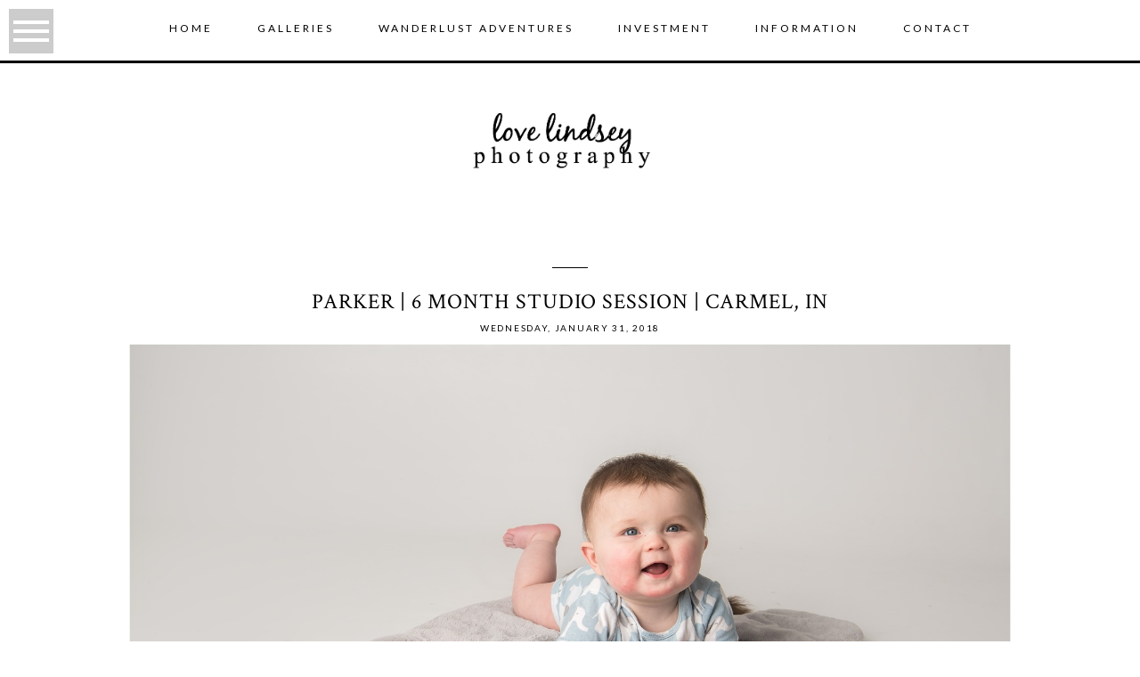

--- FILE ---
content_type: text/html; charset=utf8
request_url: http://www.lovelindseyphotography.com/parker-6-month-studio-session-carmel-in-2/
body_size: 10440
content:
<!DOCTYPE html>
<html class="pp-rendered pp-protecting-images" lang="en-US"><!-- ProPhoto 7.7.21 -->
<head>
	<title>Parker | 6 month studio session | Carmel, IN &raquo; lovelindseyphotography.com</title>
	<meta charset="UTF-8" />
	<meta http-equiv="X-UA-Compatible" content="IE=edge" />
	<meta name="description" content="Newborn, Family, Children Photographer in Carmel, IN" />
	<meta property="og:site_name" content="lovelindseyphotography.com" />
	<meta property="og:type" content="article" />
	<meta property="og:title" content="Parker | 6 month studio session | Carmel, IN" />
	<meta property="og:url" content="http://www.lovelindseyphotography.com/parker-6-month-studio-session-carmel-in-2/" />
	<meta property="og:description" content="Newborn, Family, Children Photographer in Carmel, IN" />
	<meta property="og:image" content="http://www.lovelindseyphotography.com/wp-content/uploads/2018/01/2018-01-30_0002-1.jpg" />
	<meta name="viewport" content="width=device-width,initial-scale=1" /><meta name='robots' content='max-image-preview:large' />
<link rel='dns-prefetch' href='//assets.pinterest.com' />
<link rel='dns-prefetch' href='//cdnjs.cloudflare.com' />
<link rel="alternate" title="oEmbed (JSON)" type="application/json+oembed" href="http://www.lovelindseyphotography.com/wp-json/oembed/1.0/embed?url=http%3A%2F%2Fwww.lovelindseyphotography.com%2Fparker-6-month-studio-session-carmel-in-2%2F" />
<link rel="alternate" title="oEmbed (XML)" type="text/xml+oembed" href="http://www.lovelindseyphotography.com/wp-json/oembed/1.0/embed?url=http%3A%2F%2Fwww.lovelindseyphotography.com%2Fparker-6-month-studio-session-carmel-in-2%2F&#038;format=xml" />
<style id='wp-img-auto-sizes-contain-inline-css' type='text/css'>
img:is([sizes=auto i],[sizes^="auto," i]){contain-intrinsic-size:3000px 1500px}
/*# sourceURL=wp-img-auto-sizes-contain-inline-css */
</style>
<link rel='stylesheet' id='pp-front-css-css' href='http://www.lovelindseyphotography.com/wp-content/themes/prophoto7/css/front.css?ver=7.7.21' type='text/css' media='all' />
<style id='wp-emoji-styles-inline-css' type='text/css'>

	img.wp-smiley, img.emoji {
		display: inline !important;
		border: none !important;
		box-shadow: none !important;
		height: 1em !important;
		width: 1em !important;
		margin: 0 0.07em !important;
		vertical-align: -0.1em !important;
		background: none !important;
		padding: 0 !important;
	}
/*# sourceURL=wp-emoji-styles-inline-css */
</style>
<style id='wp-block-library-inline-css' type='text/css'>
:root{--wp-block-synced-color:#7a00df;--wp-block-synced-color--rgb:122,0,223;--wp-bound-block-color:var(--wp-block-synced-color);--wp-editor-canvas-background:#ddd;--wp-admin-theme-color:#007cba;--wp-admin-theme-color--rgb:0,124,186;--wp-admin-theme-color-darker-10:#006ba1;--wp-admin-theme-color-darker-10--rgb:0,107,160.5;--wp-admin-theme-color-darker-20:#005a87;--wp-admin-theme-color-darker-20--rgb:0,90,135;--wp-admin-border-width-focus:2px}@media (min-resolution:192dpi){:root{--wp-admin-border-width-focus:1.5px}}.wp-element-button{cursor:pointer}:root .has-very-light-gray-background-color{background-color:#eee}:root .has-very-dark-gray-background-color{background-color:#313131}:root .has-very-light-gray-color{color:#eee}:root .has-very-dark-gray-color{color:#313131}:root .has-vivid-green-cyan-to-vivid-cyan-blue-gradient-background{background:linear-gradient(135deg,#00d084,#0693e3)}:root .has-purple-crush-gradient-background{background:linear-gradient(135deg,#34e2e4,#4721fb 50%,#ab1dfe)}:root .has-hazy-dawn-gradient-background{background:linear-gradient(135deg,#faaca8,#dad0ec)}:root .has-subdued-olive-gradient-background{background:linear-gradient(135deg,#fafae1,#67a671)}:root .has-atomic-cream-gradient-background{background:linear-gradient(135deg,#fdd79a,#004a59)}:root .has-nightshade-gradient-background{background:linear-gradient(135deg,#330968,#31cdcf)}:root .has-midnight-gradient-background{background:linear-gradient(135deg,#020381,#2874fc)}:root{--wp--preset--font-size--normal:16px;--wp--preset--font-size--huge:42px}.has-regular-font-size{font-size:1em}.has-larger-font-size{font-size:2.625em}.has-normal-font-size{font-size:var(--wp--preset--font-size--normal)}.has-huge-font-size{font-size:var(--wp--preset--font-size--huge)}.has-text-align-center{text-align:center}.has-text-align-left{text-align:left}.has-text-align-right{text-align:right}.has-fit-text{white-space:nowrap!important}#end-resizable-editor-section{display:none}.aligncenter{clear:both}.items-justified-left{justify-content:flex-start}.items-justified-center{justify-content:center}.items-justified-right{justify-content:flex-end}.items-justified-space-between{justify-content:space-between}.screen-reader-text{border:0;clip-path:inset(50%);height:1px;margin:-1px;overflow:hidden;padding:0;position:absolute;width:1px;word-wrap:normal!important}.screen-reader-text:focus{background-color:#ddd;clip-path:none;color:#444;display:block;font-size:1em;height:auto;left:5px;line-height:normal;padding:15px 23px 14px;text-decoration:none;top:5px;width:auto;z-index:100000}html :where(.has-border-color){border-style:solid}html :where([style*=border-top-color]){border-top-style:solid}html :where([style*=border-right-color]){border-right-style:solid}html :where([style*=border-bottom-color]){border-bottom-style:solid}html :where([style*=border-left-color]){border-left-style:solid}html :where([style*=border-width]){border-style:solid}html :where([style*=border-top-width]){border-top-style:solid}html :where([style*=border-right-width]){border-right-style:solid}html :where([style*=border-bottom-width]){border-bottom-style:solid}html :where([style*=border-left-width]){border-left-style:solid}html :where(img[class*=wp-image-]){height:auto;max-width:100%}:where(figure){margin:0 0 1em}html :where(.is-position-sticky){--wp-admin--admin-bar--position-offset:var(--wp-admin--admin-bar--height,0px)}@media screen and (max-width:600px){html :where(.is-position-sticky){--wp-admin--admin-bar--position-offset:0px}}
/*wp_block_styles_on_demand_placeholder:697c1158e46b4*/
/*# sourceURL=wp-block-library-inline-css */
</style>
<style id='classic-theme-styles-inline-css' type='text/css'>
/*! This file is auto-generated */
.wp-block-button__link{color:#fff;background-color:#32373c;border-radius:9999px;box-shadow:none;text-decoration:none;padding:calc(.667em + 2px) calc(1.333em + 2px);font-size:1.125em}.wp-block-file__button{background:#32373c;color:#fff;text-decoration:none}
/*# sourceURL=/wp-includes/css/classic-themes.min.css */
</style>
<script type="text/javascript" src="http://www.lovelindseyphotography.com/wp-includes/js/jquery/jquery.min.js?ver=3.7.1" id="jquery-core-js"></script>
<script type="text/javascript" src="http://www.lovelindseyphotography.com/wp-includes/js/jquery/jquery-migrate.min.js?ver=3.4.1" id="jquery-migrate-js"></script>
<script type="text/javascript" src="https://cdnjs.cloudflare.com/ajax/libs/picturefill/3.0.1/picturefill.min.js?ver=3.0.1" id="picturefill-js"></script>
<link rel="https://api.w.org/" href="http://www.lovelindseyphotography.com/wp-json/" /><link rel="alternate" title="JSON" type="application/json" href="http://www.lovelindseyphotography.com/wp-json/wp/v2/posts/9455" /><link rel="EditURI" type="application/rsd+xml" title="RSD" href="http://www.lovelindseyphotography.com/xmlrpc.php?rsd" />
<meta name="generator" content="WordPress 6.9" />
<link rel="canonical" href="http://www.lovelindseyphotography.com/parker-6-month-studio-session-carmel-in-2/" />
<link rel='shortlink' href='http://www.lovelindseyphotography.com/?p=9455' />

	<link href="https://use.fontawesome.com/releases/v5.0.2/css/all.css" rel="stylesheet">
<script type="text/javascript">
window.PROPHOTO || (window.PROPHOTO = {});
window.PROPHOTO.imgProtection = {"level":"clicks"};
</script><script type="text/javascript">
window.PROPHOTO || (window.PROPHOTO = {});
window.PROPHOTO.designId = "798fb9f8-8442-4069-8bb2-1427737b8591";
window.PROPHOTO.layoutId = "fa1337cf-820c-4bd9-aef5-64d107cd4e2f";
</script><link rel="icon" href="http://www.lovelindseyphotography.com/wp-content/uploads/2025/09/cropped-2025-09-12_0012-32x32.jpg" sizes="32x32" />
<link rel="icon" href="http://www.lovelindseyphotography.com/wp-content/uploads/2025/09/cropped-2025-09-12_0012-192x192.jpg" sizes="192x192" />
<link rel="apple-touch-icon" href="http://www.lovelindseyphotography.com/wp-content/uploads/2025/09/cropped-2025-09-12_0012-180x180.jpg" />
<meta name="msapplication-TileImage" content="http://www.lovelindseyphotography.com/wp-content/uploads/2025/09/cropped-2025-09-12_0012-270x270.jpg" />
<link rel="stylesheet" href="http://www.lovelindseyphotography.com/wp-content/uploads/pp/static/design-798fb9f8-8442-4069-8bb2-1427737b8591-1768244668.css" /><link rel="stylesheet" href="http://www.lovelindseyphotography.com/wp-content/uploads/pp/static/layout-fa1337cf-820c-4bd9-aef5-64d107cd4e2f-1768244668.css" /><link href="https://fonts.googleapis.com/css?family=Crimson+Text|Abel|Open+Sans|Crimson+Text|Lato|Crimson+Text|Lato|Abel|Abel" rel="stylesheet">
	<link rel="alternate" href="http://www.lovelindseyphotography.com/feed/" type="application/rss+xml" title="lovelindseyphotography.com Posts RSS feed"/>
	<link rel="pingback" href="http://www.lovelindseyphotography.com/xmlrpc.php"/>
    
    </head>

<body id="body" class="wp-singular post-template-default single single-post postid-9455 single-format-standard wp-embed-responsive wp-theme-prophoto7 thread-comments article-parker-6-month-studio-session-carmel-in-2 has-lazy-images css-1ba7ta6">
    
    
        <div id="fb-root"></div>
        <script>
        (function(d, s, id) {
            var js, fjs = d.getElementsByTagName(s)[0];
            if (d.getElementById(id)) return;
            js = d.createElement(s); js.id = id;
            js.src = "//connect.facebook.net/en_US/sdk.js#xfbml=1&version=v2.4";
            fjs.parentNode.insertBefore(js, fjs);
        }(document, 'script', 'facebook-jssdk'));
    </script>
    
    <script type="text/javascript">
        (function(d, platform) {
            var isIOS = [
                'iPad Simulator',
                'iPhone Simulator',
                'iPod Simulator',
                'iPad',
                'iPhone',
                'iPod'
            ].includes(platform)
            // iPad on iOS 13 detection
            || (platform === "MacIntel" && "ontouchend" in d);

            if (isIOS) {
                d.body.classList.add('is-iOS');
            }
            d.body.classList.remove('no-js').add('js');
        }(document, window.navigator.platform));
    </script>

        <script>window.twttr = (function(d, s, id) {
        var js, fjs = d.getElementsByTagName(s)[0],
            t = window.twttr || {};
        if (d.getElementById(id)) return t;
        js = d.createElement(s);
        js.id = id;
        js.src = "https://platform.twitter.com/widgets.js";
        fjs.parentNode.insertBefore(js, fjs);
        t._e = [];
        t.ready = function(f) {
            t._e.push(f);
        };
        return t;
        }(document, "script", "twitter-wjs"));
    </script>
    
        <div class="pp-slideover pp-slideover--left"><div class="css-1wowhuv own-css pp-block _757e1087-b214-4221-9d94-44448e693e5e" data-index="0"><div class="row no-gutters css-1w7ik8a pp-row _77a12afa-b3a4-463e-8d64-8f3d0a897412 _757e1087-b214-4221-9d94-44448e693e5e__row"><div class="pp-column _4a896b26-7597-4dc7-b9a1-8984244299f0 _757e1087-b214-4221-9d94-44448e693e5e__column _77a12afa-b3a4-463e-8d64-8f3d0a897412__column col-xs-12 col-sm-12 col-md-12 col-lg-12"><div class="css-1idj3bk pp-column__inner _4a896b26-7597-4dc7-b9a1-8984244299f0__inner _757e1087-b214-4221-9d94-44448e693e5e__column__inner _77a12afa-b3a4-463e-8d64-8f3d0a897412__column__inner"><div data-id="e7d2e9b6-5950-42d9-9733-916efa9303bf" data-vertical-offset="" class="pp-module _e7d2e9b6-5950-42d9-9733-916efa9303bf _757e1087-b214-4221-9d94-44448e693e5e__module _77a12afa-b3a4-463e-8d64-8f3d0a897412__module _4a896b26-7597-4dc7-b9a1-8984244299f0__module css-pjn8ho pp-module--menu"><nav class="pp-menu pp-menu--vertical _e7d2e9b6-5950-42d9-9733-916efa9303bf css-6yz5gl"><ul class="pp-menu-items"><li class="_22501080-33c4-4db9-8820-587097871b83 pp-menu-item--home pp-menu-item"><a href="http://www.lovelindseyphotography.com/" target="_self">Home</a></li><li class="_ea523682-5e13-413a-a848-5ee9fd451168 pp-menu-item--categories pp-menu-item is-closed has-children"><span>galleries</span><i class="fas fa-chevron-right pp-menu-item-control pp-menu-item-close" data-fa-transform=""></i><i class="fas fa-chevron-down pp-menu-item-control pp-menu-item-open"></i><ul style="display: none;"><li class="pp-menu-item"><a href="http://www.lovelindseyphotography.com/category/cake-smash/" class="">Cake Smash</a></li><li class="pp-menu-item"><a href="http://www.lovelindseyphotography.com/category/families/" class="">families</a></li><li class="pp-menu-item"><a href="http://www.lovelindseyphotography.com/category/maternity/" class="">maternity</a></li><li class="pp-menu-item"><a href="http://www.lovelindseyphotography.com/category/newborns/" class="">newborns</a></li><li class="pp-menu-item"><a href="http://www.lovelindseyphotography.com/category/photography/" class="">photography</a></li><li class="pp-menu-item"><a href="http://www.lovelindseyphotography.com/category/portraits/" class="">portraits</a></li></ul></li><li class="_0c70768a-adb5-420c-94bd-b1428b0ee9a5 pp-menu-item--category pp-menu-item"><a href="http://www.lovelindseyphotography.com/category/wanderlust-adventures/" target="_self">wanderlust adventures</a></li><li class="_9f56bc23-f070-495a-9160-94d0e9566269 pp-menu-item--page pp-menu-item"><a href="http://www.lovelindseyphotography.com/details/" target="_self">Investment</a></li><li class="_8b4a1b58-dbbe-4ef7-b3ad-ae503a278944 pp-menu-item--pages pp-menu-item is-closed has-children"><a href="" target="_self">Information</a><i class="fas fa-chevron-right pp-menu-item-control pp-menu-item-close" data-fa-transform=""></i><i class="fas fa-chevron-down pp-menu-item-control pp-menu-item-open"></i><ul style="display: none;"><li class="pp-menu-item"><a href="http://www.lovelindseyphotography.com/information/" class="">Helpful Information</a></li><li class="pp-menu-item"><a href="http://www.lovelindseyphotography.com/policies/" class="">Policies</a></li></ul></li><li class="_01ec6402-3dde-4df9-a052-5ddb41bba4a9 pp-menu-item--page pp-menu-item"><a href="http://www.lovelindseyphotography.com/contact/" target="_self">Contact</a></li></ul></nav></div></div><style class="entity-custom-css"></style></div><style class="entity-custom-css"></style></div><style class="entity-custom-css">@media screen and (max-width: 767px) {  }</style></div></div><span class="pp-hamburger css-1ezhgr2 pp-hamburger--left"><span data-tile-id="fallback_hamburger" class="css-hmu8yp pp-tile own-css _fallback_hamburger"><span class="_067a4762-65b1-4d88-88e6-44ac1de92992 pp-tile__layer pp-tile__layer--shape css-1aobfuy"><span class="pp-tile__layer__inner"></span></span><span class="_64b264e4-717c-4c07-bce9-a30f98db81e6 pp-tile__layer pp-tile__layer--shape css-4fblrb"><span class="pp-tile__layer__inner"></span></span><span class="_ccc51d82-f0ca-4d62-baf0-59aa2b9cdfb4 pp-tile__layer pp-tile__layer--shape css-qvzh3b"><span class="pp-tile__layer__inner"></span></span><span class="_1f42b78a-f501-4726-b9ee-fa9127735484 pp-tile__layer pp-tile__layer--shape css-ysf5sl"><span class="pp-tile__layer__inner"></span></span></span></span><div class="pp-layout _fa1337cf-820c-4bd9-aef5-64d107cd4e2f Layout--isLocked--3KdRr"><div class="pp-block-wrap"><div class="css-f5lml2 own-css pp-block _0b18890a-0f52-419f-ac44-f27d54963a38 pp-sticky" data-index="0"><div class="row no-gutters css-1w7ik8a pp-row _a5347549-3422-4f4b-8d1b-65779c2c0b44 _0b18890a-0f52-419f-ac44-f27d54963a38__row"><div class="pp-column _939ba1a4-4341-41d0-8171-1c7d6939eb58 _0b18890a-0f52-419f-ac44-f27d54963a38__column _a5347549-3422-4f4b-8d1b-65779c2c0b44__column col-xs-12 col-sm-12 col-md-12 col-lg-12"><div class="css-1idj3bk pp-column__inner _939ba1a4-4341-41d0-8171-1c7d6939eb58__inner _0b18890a-0f52-419f-ac44-f27d54963a38__column__inner _a5347549-3422-4f4b-8d1b-65779c2c0b44__column__inner"><div data-id="ec459e71-196e-4fbb-880f-13d15e9bd0b3" data-vertical-offset="" class="pp-module _ec459e71-196e-4fbb-880f-13d15e9bd0b3 _0b18890a-0f52-419f-ac44-f27d54963a38__module _a5347549-3422-4f4b-8d1b-65779c2c0b44__module _939ba1a4-4341-41d0-8171-1c7d6939eb58__module css-1h7cqn9 pp-module--menu"><nav class="pp-menu pp-menu--horizontal _ec459e71-196e-4fbb-880f-13d15e9bd0b3 css-qgh54o"><ul class="pp-menu-items"><li class="_22501080-33c4-4db9-8820-587097871b83 pp-menu-item--home pp-menu-item"><a href="http://www.lovelindseyphotography.com/" target="_self">Home</a></li><li class="_ea523682-5e13-413a-a848-5ee9fd451168 pp-menu-item--categories pp-menu-item has-children"><span>galleries</span><ul style="display: block;"><li class="pp-menu-item"><a href="http://www.lovelindseyphotography.com/category/cake-smash/" class="">Cake Smash</a></li><li class="pp-menu-item"><a href="http://www.lovelindseyphotography.com/category/families/" class="">families</a></li><li class="pp-menu-item"><a href="http://www.lovelindseyphotography.com/category/maternity/" class="">maternity</a></li><li class="pp-menu-item"><a href="http://www.lovelindseyphotography.com/category/newborns/" class="">newborns</a></li><li class="pp-menu-item"><a href="http://www.lovelindseyphotography.com/category/photography/" class="">photography</a></li><li class="pp-menu-item"><a href="http://www.lovelindseyphotography.com/category/portraits/" class="">portraits</a></li></ul></li><li class="_0c70768a-adb5-420c-94bd-b1428b0ee9a5 pp-menu-item--category pp-menu-item"><a href="http://www.lovelindseyphotography.com/category/wanderlust-adventures/" target="_self">wanderlust adventures</a></li><li class="_9f56bc23-f070-495a-9160-94d0e9566269 pp-menu-item--page pp-menu-item"><a href="http://www.lovelindseyphotography.com/details/" target="_self">Investment</a></li><li class="_8b4a1b58-dbbe-4ef7-b3ad-ae503a278944 pp-menu-item--pages pp-menu-item has-children"><a href="" target="_self">Information</a><ul style="display: block;"><li class="pp-menu-item"><a href="http://www.lovelindseyphotography.com/information/" class="">Helpful Information</a></li><li class="pp-menu-item"><a href="http://www.lovelindseyphotography.com/policies/" class="">Policies</a></li></ul></li><li class="_01ec6402-3dde-4df9-a052-5ddb41bba4a9 pp-menu-item--page pp-menu-item"><a href="http://www.lovelindseyphotography.com/contact/" target="_self">Contact</a></li></ul></nav></div></div><style class="entity-custom-css"></style></div><style class="entity-custom-css"></style></div><style class="entity-custom-css"></style></div><div class="css-16olelk own-css pp-block _0541efc2-e1b8-451c-a849-ecdb7a5e0f8c" data-index="0"><div class="row no-gutters css-1urj7pk pp-row _ffae5af8-435d-415a-8401-8f73cd979f45 _0541efc2-e1b8-451c-a849-ecdb7a5e0f8c__row"><div class="pp-column _67c0f2f2-7683-49e8-a137-aa26c92cd3a6 _0541efc2-e1b8-451c-a849-ecdb7a5e0f8c__column _ffae5af8-435d-415a-8401-8f73cd979f45__column col-xs-12 col-sm-12 col-md-12 col-lg-12"><div class="css-pkuogo pp-column__inner _67c0f2f2-7683-49e8-a137-aa26c92cd3a6__inner _0541efc2-e1b8-451c-a849-ecdb7a5e0f8c__column__inner _ffae5af8-435d-415a-8401-8f73cd979f45__column__inner"><div data-id="0152cc15-5c2e-4083-834d-f591649af61a" data-vertical-offset="" class="pp-module _0152cc15-5c2e-4083-834d-f591649af61a _0541efc2-e1b8-451c-a849-ecdb7a5e0f8c__module _ffae5af8-435d-415a-8401-8f73cd979f45__module _67c0f2f2-7683-49e8-a137-aa26c92cd3a6__module css-c89ksi pp-module--graphic"><section class="css-17bquuh pp-graphics"><div class="pp-graphic" style="max-width:0px;width:NaN%"><div></div></div></section></div></div><style class="entity-custom-css"></style></div><style class="entity-custom-css"></style></div><style class="entity-custom-css"></style></div><div class="css-vzr0od own-css pp-block _81665ec9-5587-45f6-b0e4-b889a3d62239" data-index="0"><div class="row no-gutters css-17ltmre pp-row _c7a59286-d162-45be-8d9d-2a738017674b _81665ec9-5587-45f6-b0e4-b889a3d62239__row"><div class="pp-column _96728ce3-e59d-4689-b3ca-b5ab9a95d085 _81665ec9-5587-45f6-b0e4-b889a3d62239__column _c7a59286-d162-45be-8d9d-2a738017674b__column col-xs-12 col-sm-12 col-md-12 col-lg-12"><div class="css-rxbyu0 pp-column__inner _96728ce3-e59d-4689-b3ca-b5ab9a95d085__inner _81665ec9-5587-45f6-b0e4-b889a3d62239__column__inner _c7a59286-d162-45be-8d9d-2a738017674b__column__inner"><div data-id="3c1f7fae-2581-4079-993e-d1286e332fbb" data-vertical-offset="" class="pp-module _3c1f7fae-2581-4079-993e-d1286e332fbb _81665ec9-5587-45f6-b0e4-b889a3d62239__module _c7a59286-d162-45be-8d9d-2a738017674b__module _96728ce3-e59d-4689-b3ca-b5ab9a95d085__module css-c89ksi pp-module--graphic"><section class="css-17bquuh pp-graphics"><div class="pp-graphic" style="max-width:40px;width:100%"><div><span data-tile-id="e7f91481-e6f8-47e2-afe2-939865418db7" class="css-8a53pv pp-tile own-css _e7f91481-e6f8-47e2-afe2-939865418db7"><span class="_36c2e10f-e99a-4856-ba66-aac4e2be711b pp-tile__layer pp-tile__layer--shape css-12gut3l"><span class="pp-tile__layer__inner"></span></span></span></div></div></section></div><div data-vertical-offset="" class="pp-module _8065bd93-97d8-45c3-a8e0-278b662d8b1a _81665ec9-5587-45f6-b0e4-b889a3d62239__module _c7a59286-d162-45be-8d9d-2a738017674b__module _96728ce3-e59d-4689-b3ca-b5ab9a95d085__module css-15b4ekb pp-module--wordpress-content"><div class="wrap css-1ghu2hz"><article id="article-9455" class="no-tags post-9455 post type-post status-publish format-standard has-post-thumbnail hentry category-families category-photography category-portraits"><div class="article-wrap"><div class="article-wrap-inner"><div class="article-header "><div class="article-title-wrap"><h1 class="article-title entry-title fonts-bbdb9707-5509-4492-9341-8d57df65948c">Parker | 6 month studio session | Carmel, IN</h1></div><div class="article-meta article-meta-top undefined"><span class="article-date article-meta-item"><time class="updated undefined" datetime="2018-01-31">Wednesday, January 31, 2018</time></span></div></div><div class="article-content article-content--full"><p><img fetchpriority="high" decoding="async" class="aligncenter size-full wp-image-9463" src="http://www.lovelindseyphotography.com/wp-content/uploads/2018/01/31-9455-post/2018-01-30_0005(pp_w768_h512).jpg" alt="" width="3500" height="2335" srcset="http://www.lovelindseyphotography.com/wp-content/uploads/2018/01/31-9455-post/2018-01-30_0005%28pp_w480_h320%29.jpg 480w,http://www.lovelindseyphotography.com/wp-content/uploads/2018/01/31-9455-post/2018-01-30_0005%28pp_w768_h512%29.jpg 768w,http://www.lovelindseyphotography.com/wp-content/uploads/2018/01/31-9455-post/2018-01-30_0005%28pp_w992_h661%29.jpg 992w,http://www.lovelindseyphotography.com/wp-content/uploads/2018/01/31-9455-post/2018-01-30_0005%28pp_w1200_h800%29.jpg 1200w,http://www.lovelindseyphotography.com/wp-content/uploads/2018/01/31-9455-post/2018-01-30_0005%28pp_w1600_h1067%29.jpg 1600w,http://www.lovelindseyphotography.com/wp-content/uploads/2018/01/31-9455-post/2018-01-30_0005.jpg 3500w" sizes="(max-width: 3500px) 100vw, 3500px"><img decoding="async" class="aligncenter size-full wp-image-9460" src="http://www.lovelindseyphotography.com/wp-content/uploads/2018/01/31-9455-post/2018-01-30_0002(pp_w768_h354).jpg" alt="" width="3500" height="1617" srcset="http://www.lovelindseyphotography.com/wp-content/uploads/2018/01/31-9455-post/2018-01-30_0002%28pp_w480_h221%29.jpg 480w,http://www.lovelindseyphotography.com/wp-content/uploads/2018/01/31-9455-post/2018-01-30_0002%28pp_w768_h354%29.jpg 768w,http://www.lovelindseyphotography.com/wp-content/uploads/2018/01/31-9455-post/2018-01-30_0002%28pp_w992_h458%29.jpg 992w,http://www.lovelindseyphotography.com/wp-content/uploads/2018/01/31-9455-post/2018-01-30_0002%28pp_w1200_h554%29.jpg 1200w,http://www.lovelindseyphotography.com/wp-content/uploads/2018/01/31-9455-post/2018-01-30_0002%28pp_w1600_h739%29.jpg 1600w,http://www.lovelindseyphotography.com/wp-content/uploads/2018/01/31-9455-post/2018-01-30_0002.jpg 3500w" sizes="(max-width: 3500px) 100vw, 3500px"><img decoding="async" class="aligncenter size-full wp-image-9461" src="http://www.lovelindseyphotography.com/wp-content/uploads/2018/01/31-9455-post/2018-01-30_0003(pp_w768_h767).jpg" alt="" width="3500" height="3499" srcset="http://www.lovelindseyphotography.com/wp-content/uploads/2018/01/31-9455-post/2018-01-30_0003%28pp_w480_h479%29.jpg 480w,http://www.lovelindseyphotography.com/wp-content/uploads/2018/01/31-9455-post/2018-01-30_0003%28pp_w768_h767%29.jpg 768w,http://www.lovelindseyphotography.com/wp-content/uploads/2018/01/31-9455-post/2018-01-30_0003%28pp_w992_h991%29.jpg 992w,http://www.lovelindseyphotography.com/wp-content/uploads/2018/01/31-9455-post/2018-01-30_0003%28pp_w1200_h1199%29.jpg 1200w,http://www.lovelindseyphotography.com/wp-content/uploads/2018/01/31-9455-post/2018-01-30_0003%28pp_w1600_h1599%29.jpg 1600w,http://www.lovelindseyphotography.com/wp-content/uploads/2018/01/31-9455-post/2018-01-30_0003.jpg 3500w" sizes="(max-width: 3500px) 100vw, 3500px"><img loading="lazy" decoding="async" class="aligncenter size-full wp-image-9462" src="http://www.lovelindseyphotography.com/wp-content/uploads/2018/01/31-9455-post/2018-01-30_0004(pp_w768_h492).jpg" alt="" width="3500" height="2243" srcset="http://www.lovelindseyphotography.com/wp-content/uploads/2018/01/31-9455-post/2018-01-30_0004%28pp_w480_h307%29.jpg 480w,http://www.lovelindseyphotography.com/wp-content/uploads/2018/01/31-9455-post/2018-01-30_0004%28pp_w768_h492%29.jpg 768w,http://www.lovelindseyphotography.com/wp-content/uploads/2018/01/31-9455-post/2018-01-30_0004%28pp_w992_h635%29.jpg 992w,http://www.lovelindseyphotography.com/wp-content/uploads/2018/01/31-9455-post/2018-01-30_0004%28pp_w1200_h769%29.jpg 1200w,http://www.lovelindseyphotography.com/wp-content/uploads/2018/01/31-9455-post/2018-01-30_0004%28pp_w1600_h1025%29.jpg 1600w,http://www.lovelindseyphotography.com/wp-content/uploads/2018/01/31-9455-post/2018-01-30_0004.jpg 3500w" sizes="auto, (max-width: 3500px) 100vw, 3500px"><img loading="lazy" decoding="async" class="aligncenter size-full wp-image-9464" src="http://www.lovelindseyphotography.com/wp-content/uploads/2018/01/31-9455-post/2018-01-30_0006(pp_w768_h419).jpg" alt="" width="3500" height="1910" srcset="http://www.lovelindseyphotography.com/wp-content/uploads/2018/01/31-9455-post/2018-01-30_0006%28pp_w480_h261%29.jpg 480w,http://www.lovelindseyphotography.com/wp-content/uploads/2018/01/31-9455-post/2018-01-30_0006%28pp_w768_h419%29.jpg 768w,http://www.lovelindseyphotography.com/wp-content/uploads/2018/01/31-9455-post/2018-01-30_0006%28pp_w992_h541%29.jpg 992w,http://www.lovelindseyphotography.com/wp-content/uploads/2018/01/31-9455-post/2018-01-30_0006%28pp_w1200_h654%29.jpg 1200w,http://www.lovelindseyphotography.com/wp-content/uploads/2018/01/31-9455-post/2018-01-30_0006%28pp_w1600_h873%29.jpg 1600w,http://www.lovelindseyphotography.com/wp-content/uploads/2018/01/31-9455-post/2018-01-30_0006.jpg 3500w" sizes="auto, (max-width: 3500px) 100vw, 3500px"><img loading="lazy" decoding="async" src="[data-uri]" alt="" width="3500" height="2335" data-srcset="http://www.lovelindseyphotography.com/wp-content/uploads/2018/01/31-9455-post/2018-01-31_0001%28pp_w480_h320%29.jpg 480w,http://www.lovelindseyphotography.com/wp-content/uploads/2018/01/31-9455-post/2018-01-31_0001%28pp_w768_h512%29.jpg 768w,http://www.lovelindseyphotography.com/wp-content/uploads/2018/01/31-9455-post/2018-01-31_0001%28pp_w992_h661%29.jpg 992w,http://www.lovelindseyphotography.com/wp-content/uploads/2018/01/31-9455-post/2018-01-31_0001%28pp_w1200_h800%29.jpg 1200w,http://www.lovelindseyphotography.com/?pp_route=%2Fimage-resize&amp;path=%3DcGcq5SMwADMfFzMtEDMtgTMwIzL0N3bw1SN1QTOtEzMvEDMvgTMwIjf&amp;width=1600 1600w,http://www.lovelindseyphotography.com/wp-content/uploads/2018/01/31-9455-post/2018-01-31_0001.jpg 3500w" sizes="auto, (max-width: 3500px) 100vw, 3500px" data-src="http://www.lovelindseyphotography.com/wp-content/uploads/2018/01/31-9455-post/2018-01-31_0001(pp_w768_h512).jpg" class="aligncenter size-full wp-image-9466 lazyload"><img loading="lazy" decoding="async" src="[data-uri]" alt="" width="3500" height="5248" data-srcset="http://www.lovelindseyphotography.com/?pp_route=%2Fimage-resize&amp;path=%3DcGcq5iMwADMfFzMtEDMtgTMwIzL0N3bw1SN1QTOtEzMvEDMvgTMwIjf&amp;width=480 480w,http://www.lovelindseyphotography.com/wp-content/uploads/2018/01/31-9455-post/2018-01-31_0002%28pp_w768_h1151%29.jpg 768w,http://www.lovelindseyphotography.com/wp-content/uploads/2018/01/31-9455-post/2018-01-31_0002%28pp_w992_h1487%29.jpg 992w,http://www.lovelindseyphotography.com/wp-content/uploads/2018/01/31-9455-post/2018-01-31_0002%28pp_w1200_h1799%29.jpg 1200w,http://www.lovelindseyphotography.com/?pp_route=%2Fimage-resize&amp;path=%3DcGcq5iMwADMfFzMtEDMtgTMwIzL0N3bw1SN1QTOtEzMvEDMvgTMwIjf&amp;width=1600 1600w,http://www.lovelindseyphotography.com/wp-content/uploads/2018/01/31-9455-post/2018-01-31_0002.jpg 3500w" sizes="auto, (max-width: 3500px) 100vw, 3500px" data-src="http://www.lovelindseyphotography.com/wp-content/uploads/2018/01/31-9455-post/2018-01-31_0002(pp_w768_h1151).jpg" class="aligncenter size-full wp-image-9467 lazyload"><img loading="lazy" decoding="async" src="[data-uri]" alt="" width="3500" height="1750" data-srcset="http://www.lovelindseyphotography.com/?pp_route=%2Fimage-resize&amp;path=%3DcGcq5CNwADMfFzMtEDMtgTMwIzL0N3bw1SN1QTOtEzMvEDMvgTMwIjf&amp;width=480 480w,http://www.lovelindseyphotography.com/wp-content/uploads/2018/01/31-9455-post/2018-01-31_0004%28pp_w768_h384%29.jpg 768w,http://www.lovelindseyphotography.com/wp-content/uploads/2018/01/31-9455-post/2018-01-31_0004%28pp_w992_h496%29.jpg 992w,http://www.lovelindseyphotography.com/wp-content/uploads/2018/01/31-9455-post/2018-01-31_0004%28pp_w1200_h600%29.jpg 1200w,http://www.lovelindseyphotography.com/?pp_route=%2Fimage-resize&amp;path=%3DcGcq5CNwADMfFzMtEDMtgTMwIzL0N3bw1SN1QTOtEzMvEDMvgTMwIjf&amp;width=1600 1600w,http://www.lovelindseyphotography.com/wp-content/uploads/2018/01/31-9455-post/2018-01-31_0004.jpg 3500w" sizes="auto, (max-width: 3500px) 100vw, 3500px" data-src="http://www.lovelindseyphotography.com/wp-content/uploads/2018/01/31-9455-post/2018-01-31_0004(pp_w768_h384).jpg" class="aligncenter size-full wp-image-9469 lazyload"><img loading="lazy" decoding="async" src="[data-uri]" alt="" width="3500" height="5248" data-srcset="http://www.lovelindseyphotography.com/?pp_route=%2Fimage-resize&amp;path=%3DcGcq5SNwADMfFzMtEDMtgTMwIzL0N3bw1SN1QTOtEzMvEDMvgTMwIjf&amp;width=480 480w,http://www.lovelindseyphotography.com/wp-content/uploads/2018/01/31-9455-post/2018-01-31_0005%28pp_w768_h1151%29.jpg 768w,http://www.lovelindseyphotography.com/wp-content/uploads/2018/01/31-9455-post/2018-01-31_0005%28pp_w992_h1487%29.jpg 992w,http://www.lovelindseyphotography.com/wp-content/uploads/2018/01/31-9455-post/2018-01-31_0005%28pp_w1200_h1799%29.jpg 1200w,http://www.lovelindseyphotography.com/?pp_route=%2Fimage-resize&amp;path=%3DcGcq5SNwADMfFzMtEDMtgTMwIzL0N3bw1SN1QTOtEzMvEDMvgTMwIjf&amp;width=1600 1600w,http://www.lovelindseyphotography.com/wp-content/uploads/2018/01/31-9455-post/2018-01-31_0005.jpg 3500w" sizes="auto, (max-width: 3500px) 100vw, 3500px" data-src="http://www.lovelindseyphotography.com/wp-content/uploads/2018/01/31-9455-post/2018-01-31_0005(pp_w768_h1151).jpg" class="aligncenter size-full wp-image-9470 lazyload"><img loading="lazy" decoding="async" src="[data-uri]" alt="" width="3500" height="2335" data-srcset="http://www.lovelindseyphotography.com/?pp_route=%2Fimage-resize&amp;path=%3DcGcq5yMwADMfFzMtEDMtgTMwIzL0N3bw1SN1QTOtEzMvEDMvgTMwIjf&amp;width=480 480w,http://www.lovelindseyphotography.com/wp-content/uploads/2018/01/31-9455-post/2018-01-31_0003%28pp_w768_h512%29.jpg 768w,http://www.lovelindseyphotography.com/wp-content/uploads/2018/01/31-9455-post/2018-01-31_0003%28pp_w992_h661%29.jpg 992w,http://www.lovelindseyphotography.com/wp-content/uploads/2018/01/31-9455-post/2018-01-31_0003%28pp_w1200_h800%29.jpg 1200w,http://www.lovelindseyphotography.com/?pp_route=%2Fimage-resize&amp;path=%3DcGcq5yMwADMfFzMtEDMtgTMwIzL0N3bw1SN1QTOtEzMvEDMvgTMwIjf&amp;width=1600 1600w,http://www.lovelindseyphotography.com/wp-content/uploads/2018/01/31-9455-post/2018-01-31_0003.jpg 3500w" sizes="auto, (max-width: 3500px) 100vw, 3500px" data-src="http://www.lovelindseyphotography.com/wp-content/uploads/2018/01/31-9455-post/2018-01-31_0003(pp_w768_h512).jpg" class="aligncenter size-full wp-image-9468 lazyload"></p>
</div><div class="article-meta article-meta-bottom undefined"><span class="article-meta-item article-category-list">Posted in <a href="http://www.lovelindseyphotography.com/category/families/" rel="category tag">families</a>, <a href="http://www.lovelindseyphotography.com/category/photography/" rel="category tag">photography</a>, <a href="http://www.lovelindseyphotography.com/category/portraits/" rel="category tag">portraits</a></span></div></div><div class="article-footer"></div></div></article><div class="pp-post-navigation"><div class="adjacent-post-links fonts-10637dfa-7f46-4fe9-89af-bc8b17e6a52b"><div class="prev-post-link-wrap"><span class="meta-nav">«</span> <a href="http://www.lovelindseyphotography.com/lyla-carmel-in-studio-newborn-session/" rel="prev">Lyla | Carmel, IN Studio Newborn Session</a></div><div class="next-post-link-wrap"><a href="http://www.lovelindseyphotography.com/huff-family-studio-session-carmel-in/" rel="next">Huff | Family Studio Session | Carmel, IN</a> <span class="meta-nav">»</span></div></div></div></div></div></div><style class="entity-custom-css"></style></div><style class="entity-custom-css"></style></div><style class="entity-custom-css"></style></div><div class="css-8xnc9y own-css pp-block _8f9b1c01-00bb-4553-8331-fb1315a15fdd" data-index="0"><div class="row no-gutters css-xz8s5h pp-row _c37fab2c-87bf-4ae9-a5d7-ea9d7d04cd6c _8f9b1c01-00bb-4553-8331-fb1315a15fdd__row"><div class="pp-column _91dffa0f-afd5-4f68-aa09-8a4ebdcb4ef8 _8f9b1c01-00bb-4553-8331-fb1315a15fdd__column _c37fab2c-87bf-4ae9-a5d7-ea9d7d04cd6c__column col-xs-12 col-sm-12 col-md-4 col-lg-4"><div class="css-2x1b78 pp-column__inner _91dffa0f-afd5-4f68-aa09-8a4ebdcb4ef8__inner _8f9b1c01-00bb-4553-8331-fb1315a15fdd__column__inner _c37fab2c-87bf-4ae9-a5d7-ea9d7d04cd6c__column__inner"><div data-id="5306df6c-c7a6-4a50-91c1-128a43bd59ec" data-vertical-offset="" class="pp-module _5306df6c-c7a6-4a50-91c1-128a43bd59ec _8f9b1c01-00bb-4553-8331-fb1315a15fdd__module _c37fab2c-87bf-4ae9-a5d7-ea9d7d04cd6c__module _91dffa0f-afd5-4f68-aa09-8a4ebdcb4ef8__module css-1sn6g4k pp-module--text pp-module--is-dynamic"><div class="pp-text-module-body"><div><p>EXPLORE WITH ME</p></div></div></div><div data-id="323aeae8-58ab-4c70-8d7b-cb5f184ebb70" data-vertical-offset="" class="pp-module _323aeae8-58ab-4c70-8d7b-cb5f184ebb70 _8f9b1c01-00bb-4553-8331-fb1315a15fdd__module _c37fab2c-87bf-4ae9-a5d7-ea9d7d04cd6c__module _91dffa0f-afd5-4f68-aa09-8a4ebdcb4ef8__module css-1fg29f8 pp-module--graphic"><section class="css-17bquuh pp-graphics"><div class="pp-graphic" style="max-width:40px;width:100%"><div><span data-tile-id="e7f91481-e6f8-47e2-afe2-939865418db7" class="css-8a53pv pp-tile own-css _e7f91481-e6f8-47e2-afe2-939865418db7"><span class="_36c2e10f-e99a-4856-ba66-aac4e2be711b pp-tile__layer pp-tile__layer--shape css-12gut3l"><span class="pp-tile__layer__inner"></span></span></span></div></div></section></div><div data-id="593a9bc8-0af7-433e-b94f-181661ac5edb" data-vertical-offset="" class="pp-module _593a9bc8-0af7-433e-b94f-181661ac5edb _8f9b1c01-00bb-4553-8331-fb1315a15fdd__module _c37fab2c-87bf-4ae9-a5d7-ea9d7d04cd6c__module _91dffa0f-afd5-4f68-aa09-8a4ebdcb4ef8__module css-1smx4vg pp-module--graphic"><section class="css-17bquuh pp-graphics"><div class="pp-graphic" style="max-width:0px;width:NaN%"><a href="http://thedesignspacedemo.co/wander-prophoto7/blog" target="_blank"><div></div></a></div></section></div></div><style class="entity-custom-css">/***[Switch column order on mobile]***/
@media only screen and ( max-width: 980px ) {
.pp-rendered ._91dffa0f-afd5-4f68-aa09-8a4ebdcb4ef8 {
order: 2; 
}
}</style></div><div class="pp-column _537ff24a-f350-4887-9587-d14cd9c485ea _8f9b1c01-00bb-4553-8331-fb1315a15fdd__column _c37fab2c-87bf-4ae9-a5d7-ea9d7d04cd6c__column col-xs-12 col-sm-12 col-md-4 col-lg-4"><div class="css-1p5bgka pp-column__inner _537ff24a-f350-4887-9587-d14cd9c485ea__inner _8f9b1c01-00bb-4553-8331-fb1315a15fdd__column__inner _c37fab2c-87bf-4ae9-a5d7-ea9d7d04cd6c__column__inner"><div data-id="6cfd5804-55f7-46a2-b94b-0130fea9c73c" data-vertical-offset="" class="pp-module _6cfd5804-55f7-46a2-b94b-0130fea9c73c _8f9b1c01-00bb-4553-8331-fb1315a15fdd__module _c37fab2c-87bf-4ae9-a5d7-ea9d7d04cd6c__module _537ff24a-f350-4887-9587-d14cd9c485ea__module css-1t5mavh pp-module--graphic"><section class="css-17bquuh pp-graphics"><div class="pp-graphic" style="max-width:0px;width:NaN%"><div></div></div></section></div><div data-id="590cb894-b6cf-4f99-a5f2-e2e007779c61" data-vertical-offset="" class="pp-module _590cb894-b6cf-4f99-a5f2-e2e007779c61 _8f9b1c01-00bb-4553-8331-fb1315a15fdd__module _c37fab2c-87bf-4ae9-a5d7-ea9d7d04cd6c__module _537ff24a-f350-4887-9587-d14cd9c485ea__module css-1jnjyj0 pp-module--text pp-module--is-dynamic"><div class="pp-text-module-body"><div><p>Thanks for being here!  I am Lindsey, mom of 6 littles and avid photographer.  We love exploring, traveling, and taking photos everyday. </p></div></div></div></div><style class="entity-custom-css"></style></div><div class="pp-column _9f0fc698-a4a6-4946-9021-8f3609320bbe _8f9b1c01-00bb-4553-8331-fb1315a15fdd__column _c37fab2c-87bf-4ae9-a5d7-ea9d7d04cd6c__column col-xs-12 col-sm-12 col-md-4 col-lg-4"><div class="css-yhf5lz pp-column__inner _9f0fc698-a4a6-4946-9021-8f3609320bbe__inner _8f9b1c01-00bb-4553-8331-fb1315a15fdd__column__inner _c37fab2c-87bf-4ae9-a5d7-ea9d7d04cd6c__column__inner"><div data-id="df5422cc-87ad-45ef-830b-b072fbb5f89d" data-vertical-offset="" class="pp-module _df5422cc-87ad-45ef-830b-b072fbb5f89d _8f9b1c01-00bb-4553-8331-fb1315a15fdd__module _c37fab2c-87bf-4ae9-a5d7-ea9d7d04cd6c__module _9f0fc698-a4a6-4946-9021-8f3609320bbe__module css-1sn6g4k pp-module--text pp-module--is-dynamic"><div class="pp-text-module-body"><div><p>FOLLOW ME</p></div></div></div><div data-id="8cc4cbec-8ed0-43aa-a8c1-5b08e55c37c0" data-vertical-offset="" class="pp-module _8cc4cbec-8ed0-43aa-a8c1-5b08e55c37c0 _8f9b1c01-00bb-4553-8331-fb1315a15fdd__module _c37fab2c-87bf-4ae9-a5d7-ea9d7d04cd6c__module _9f0fc698-a4a6-4946-9021-8f3609320bbe__module css-1912pw8 pp-module--graphic"><section class="css-17bquuh pp-graphics"><div class="pp-graphic" style="max-width:40px;width:100%"><div><span data-tile-id="e7f91481-e6f8-47e2-afe2-939865418db7" class="css-8a53pv pp-tile own-css _e7f91481-e6f8-47e2-afe2-939865418db7"><span class="_36c2e10f-e99a-4856-ba66-aac4e2be711b pp-tile__layer pp-tile__layer--shape css-12gut3l"><span class="pp-tile__layer__inner"></span></span></span></div></div></section></div><div data-id="70963eb0-bfc0-419e-a53b-29a52d6e1085" data-vertical-offset="" class="pp-module _70963eb0-bfc0-419e-a53b-29a52d6e1085 _8f9b1c01-00bb-4553-8331-fb1315a15fdd__module _c37fab2c-87bf-4ae9-a5d7-ea9d7d04cd6c__module _9f0fc698-a4a6-4946-9021-8f3609320bbe__module css-4rfpc1 pp-module--graphic"><section class="css-v81qmh pp-graphics"><div class="pp-graphic" style="max-width:30px;width:48.8%"><a href="https://www.facebook.com/lovelindseyphotography/" target="_blank"><div><span data-tile-id="b5967e2b-219f-4cda-a75b-08ed5b7dfa68" class="css-bae57t pp-tile own-css _b5967e2b-219f-4cda-a75b-08ed5b7dfa68"><span class="_e6ff8700-bf39-436a-ac2c-1d8a39e41c04 pp-tile__layer pp-tile__layer--image css-m8vmup"><img alt="" class="pp-image pp-tile__layer__inner lazyload" src="[data-uri]" sizes="(max-width: 8px) 100vw, 8px" data-src="http://www.lovelindseyphotography.com/wp-content/uploads/2018/09/facebook-black.png" data-srcset="http://www.lovelindseyphotography.com/wp-content/uploads/2018/09/facebook-black.png 8w" /></span></span></div></a></div><div class="pp-graphic" style="max-width:30px;width:48.8%"><a href="https://www.instagram.com/lovelindseyphotography/" target="_blank"><div><span data-tile-id="cfb4eab5-86a5-4f04-a532-8eb85de01bfe" class="css-bae57t pp-tile own-css _cfb4eab5-86a5-4f04-a532-8eb85de01bfe"><span class="_d0d9b29f-aa64-4f1a-b385-661e9eb03d4f pp-tile__layer pp-tile__layer--image css-mknfcq"><img alt="" class="pp-image pp-tile__layer__inner lazyload" src="[data-uri]" sizes="(max-width: 15px) 100vw, 15px" data-src="http://www.lovelindseyphotography.com/wp-content/uploads/2018/09/Instagram-Black.png" data-srcset="http://www.lovelindseyphotography.com/wp-content/uploads/2018/09/Instagram-Black.png 15w" /></span></span></div></a></div></section></div><div data-id="2025bbd7-9d2c-4d3a-9438-19ab9678345c" data-vertical-offset="" class="pp-module _2025bbd7-9d2c-4d3a-9438-19ab9678345c _8f9b1c01-00bb-4553-8331-fb1315a15fdd__module _c37fab2c-87bf-4ae9-a5d7-ea9d7d04cd6c__module _9f0fc698-a4a6-4946-9021-8f3609320bbe__module css-1jnjyj0 pp-module--text pp-module--is-dynamic"><div class="pp-text-module-body"><div><p>Please email with questions.</p><p>lindswagner@gmail.com</p></div></div></div></div><style class="entity-custom-css"></style></div><style class="entity-custom-css">/***[Switch column order on mobile]***/
@media only screen and ( max-width: 1101px ) {
.pp-rendered ._c37fab2c-87bf-4ae9-a5d7-ea9d7d04cd6c {
display: flex; 
flex-direction: column;
}</style></div><style class="entity-custom-css">
</style></div></div><style class="entity-custom-css"></style><div class="copyright-footer"><p id="user-copyright">
    &copy; 2026 lovelindseyphotography.com<span class="pipe">|</span><a href="https://pro.photo" title="ProPhoto Photo Blog">P7 Photo Blog</a></p>
</div></div>
    
    <script>
      window.PROPHOTO = window.PROPHOTO || {};
      PROPHOTO.env = {"siteURL":"http:\/\/www.lovelindseyphotography.com","wpURL":"http:\/\/www.lovelindseyphotography.com","themeURL":"http:\/\/www.lovelindseyphotography.com\/wp-content\/themes\/prophoto7","ajaxURL":"http:\/\/www.lovelindseyphotography.com\/wp-admin\/admin-ajax.php","uploadURL":"http:\/\/www.lovelindseyphotography.com\/wp-content\/uploads\/","isDev":false,"version":"7.7.21","stateVersion":"1.29.0","wpVersionInt":690,"customizerUrl":"http:\/\/www.lovelindseyphotography.com\/wp-admin\/admin.php?page=pp-customizer","hasStaticFrontPage":false,"siteName":"lovelindseyphotography.com","ppApiURL":"https:\/\/api.pro.photo","p6Installed":false,"imagickInstalled":true,"woocommerceInstalled":false,"isBlockEditor":false};
            PROPHOTO.moduleTransitionInitDelay = 2000;
          </script>
    <script type="speculationrules">
{"prefetch":[{"source":"document","where":{"and":[{"href_matches":"/*"},{"not":{"href_matches":["/wp-*.php","/wp-admin/*","/wp-content/uploads/*","/wp-content/*","/wp-content/plugins/*","/wp-content/themes/prophoto7/*","/*\\?(.+)"]}},{"not":{"selector_matches":"a[rel~=\"nofollow\"]"}},{"not":{"selector_matches":".no-prefetch, .no-prefetch a"}}]},"eagerness":"conservative"}]}
</script>
<script type="text/javascript" src="https://assets.pinterest.com/js/pinit.js?ver=¯_(ツ)_/¯" id="pinit-js"></script>
<script type="text/javascript" src="http://www.lovelindseyphotography.com/wp-includes/js/dist/vendor/react.min.js?ver=18.3.1.1" id="react-js"></script>
<script type="text/javascript" src="http://www.lovelindseyphotography.com/wp-includes/js/dist/vendor/react-dom.min.js?ver=18.3.1.1" id="react-dom-js"></script>
<script type="text/javascript" src="http://www.lovelindseyphotography.com/wp-includes/js/underscore.min.js?ver=1.13.7" id="underscore-js"></script>
<script type="text/javascript" src="http://www.lovelindseyphotography.com/wp-includes/js/backbone.min.js?ver=1.6.0" id="backbone-js"></script>
<script type="text/javascript" src="http://www.lovelindseyphotography.com/wp-content/themes/prophoto7/js/bundle.front.js?ver=7.7.21" id="prophoto.front-js"></script>
<script id="wp-emoji-settings" type="application/json">
{"baseUrl":"https://s.w.org/images/core/emoji/17.0.2/72x72/","ext":".png","svgUrl":"https://s.w.org/images/core/emoji/17.0.2/svg/","svgExt":".svg","source":{"concatemoji":"http://www.lovelindseyphotography.com/wp-includes/js/wp-emoji-release.min.js?ver=6.9"}}
</script>
<script type="module">
/* <![CDATA[ */
/*! This file is auto-generated */
const a=JSON.parse(document.getElementById("wp-emoji-settings").textContent),o=(window._wpemojiSettings=a,"wpEmojiSettingsSupports"),s=["flag","emoji"];function i(e){try{var t={supportTests:e,timestamp:(new Date).valueOf()};sessionStorage.setItem(o,JSON.stringify(t))}catch(e){}}function c(e,t,n){e.clearRect(0,0,e.canvas.width,e.canvas.height),e.fillText(t,0,0);t=new Uint32Array(e.getImageData(0,0,e.canvas.width,e.canvas.height).data);e.clearRect(0,0,e.canvas.width,e.canvas.height),e.fillText(n,0,0);const a=new Uint32Array(e.getImageData(0,0,e.canvas.width,e.canvas.height).data);return t.every((e,t)=>e===a[t])}function p(e,t){e.clearRect(0,0,e.canvas.width,e.canvas.height),e.fillText(t,0,0);var n=e.getImageData(16,16,1,1);for(let e=0;e<n.data.length;e++)if(0!==n.data[e])return!1;return!0}function u(e,t,n,a){switch(t){case"flag":return n(e,"\ud83c\udff3\ufe0f\u200d\u26a7\ufe0f","\ud83c\udff3\ufe0f\u200b\u26a7\ufe0f")?!1:!n(e,"\ud83c\udde8\ud83c\uddf6","\ud83c\udde8\u200b\ud83c\uddf6")&&!n(e,"\ud83c\udff4\udb40\udc67\udb40\udc62\udb40\udc65\udb40\udc6e\udb40\udc67\udb40\udc7f","\ud83c\udff4\u200b\udb40\udc67\u200b\udb40\udc62\u200b\udb40\udc65\u200b\udb40\udc6e\u200b\udb40\udc67\u200b\udb40\udc7f");case"emoji":return!a(e,"\ud83e\u1fac8")}return!1}function f(e,t,n,a){let r;const o=(r="undefined"!=typeof WorkerGlobalScope&&self instanceof WorkerGlobalScope?new OffscreenCanvas(300,150):document.createElement("canvas")).getContext("2d",{willReadFrequently:!0}),s=(o.textBaseline="top",o.font="600 32px Arial",{});return e.forEach(e=>{s[e]=t(o,e,n,a)}),s}function r(e){var t=document.createElement("script");t.src=e,t.defer=!0,document.head.appendChild(t)}a.supports={everything:!0,everythingExceptFlag:!0},new Promise(t=>{let n=function(){try{var e=JSON.parse(sessionStorage.getItem(o));if("object"==typeof e&&"number"==typeof e.timestamp&&(new Date).valueOf()<e.timestamp+604800&&"object"==typeof e.supportTests)return e.supportTests}catch(e){}return null}();if(!n){if("undefined"!=typeof Worker&&"undefined"!=typeof OffscreenCanvas&&"undefined"!=typeof URL&&URL.createObjectURL&&"undefined"!=typeof Blob)try{var e="postMessage("+f.toString()+"("+[JSON.stringify(s),u.toString(),c.toString(),p.toString()].join(",")+"));",a=new Blob([e],{type:"text/javascript"});const r=new Worker(URL.createObjectURL(a),{name:"wpTestEmojiSupports"});return void(r.onmessage=e=>{i(n=e.data),r.terminate(),t(n)})}catch(e){}i(n=f(s,u,c,p))}t(n)}).then(e=>{for(const n in e)a.supports[n]=e[n],a.supports.everything=a.supports.everything&&a.supports[n],"flag"!==n&&(a.supports.everythingExceptFlag=a.supports.everythingExceptFlag&&a.supports[n]);var t;a.supports.everythingExceptFlag=a.supports.everythingExceptFlag&&!a.supports.flag,a.supports.everything||((t=a.source||{}).concatemoji?r(t.concatemoji):t.wpemoji&&t.twemoji&&(r(t.twemoji),r(t.wpemoji)))});
//# sourceURL=http://www.lovelindseyphotography.com/wp-includes/js/wp-emoji-loader.min.js
/* ]]> */
</script>
        </body>
</html>
<!-- ProPhoto cache captured @ Fri, 30 Jan 2026 02:03:05 +0000 -->


--- FILE ---
content_type: text/css
request_url: http://www.lovelindseyphotography.com/wp-content/uploads/pp/static/design-798fb9f8-8442-4069-8bb2-1427737b8591-1768244668.css
body_size: 2572
content:
/** Cached CSS created January 12th, 2026 - 19:07:50 **/
.grids-16b40109-8e78-4653-963e-1bdde6941b70 > .pp-grid,[data-grids-16b40109-8e78-4653-963e-1bdde6941b70] > .pp-grid{background-size:cover;background-attachment:scroll;background-color:transparent;background-position:left top;background-repeat:no-repeat}.grids-16b40109-8e78-4653-963e-1bdde6941b70 .pp-grid-item .overlay-bg,[data-grids-16b40109-8e78-4653-963e-1bdde6941b70] .pp-grid-item .overlay-bg{background-repeat:no-repeat;background-color:rgba(255,255,255,0.7);background-size:cover;background-attachment:scroll;background-position:left top}.grids-16b40109-8e78-4653-963e-1bdde6941b70 .pp-grid-image__inner,[data-grids-16b40109-8e78-4653-963e-1bdde6941b70] .pp-grid-image__inner{border-radius:0px;border-color:transparent;border-style:solid}.grids-16b40109-8e78-4653-963e-1bdde6941b70 .overlay-bg,[data-grids-16b40109-8e78-4653-963e-1bdde6941b70] .overlay-bg{border-radius:0px}.grids-16b40109-8e78-4653-963e-1bdde6941b70 .pp-grid-item .pp-grid-item__text-wrap,[data-grids-16b40109-8e78-4653-963e-1bdde6941b70] .pp-grid-item .pp-grid-item__text-wrap{top:50%;transform:translateY(-50%)}.grids-16b40109-8e78-4653-963e-1bdde6941b70 .pp-grid-item__text,[data-grids-16b40109-8e78-4653-963e-1bdde6941b70] .pp-grid-item__text{text-align:center}.grids-16b40109-8e78-4653-963e-1bdde6941b70 .pp-grid-item__title,[data-grids-16b40109-8e78-4653-963e-1bdde6941b70] .pp-grid-item__title{text-align:center}.grids-353a425d-c270-451e-bbb4-eb50713538a0 > .pp-grid,[data-grids-353a425d-c270-451e-bbb4-eb50713538a0] > .pp-grid{background-size:cover;background-attachment:scroll;background-color:transparent;background-position:left top;background-repeat:no-repeat}.grids-353a425d-c270-451e-bbb4-eb50713538a0 .pp-grid-item__read-more-wrap,[data-grids-353a425d-c270-451e-bbb4-eb50713538a0] .pp-grid-item__read-more-wrap{text-align:left;padding-top:20px;margin-left:0px;padding-bottom:0px}.grids-353a425d-c270-451e-bbb4-eb50713538a0 .pp-grid-item__text-wrap,[data-grids-353a425d-c270-451e-bbb4-eb50713538a0] .pp-grid-item__text-wrap{margin:10px 0px 0px}.grids-353a425d-c270-451e-bbb4-eb50713538a0 .pp-grid-item,[data-grids-353a425d-c270-451e-bbb4-eb50713538a0] .pp-grid-item{border-style:solid;background-repeat:no-repeat;background-color:transparent;background-size:cover;background-attachment:scroll;border-color:rgb(0,0,0);background-position:left top;border-width:0px}.grids-353a425d-c270-451e-bbb4-eb50713538a0 .pp-grid-image__inner,[data-grids-353a425d-c270-451e-bbb4-eb50713538a0] .pp-grid-image__inner{border-radius:0px;border-color:rgb(0,0,0);border-style:solid}.grids-353a425d-c270-451e-bbb4-eb50713538a0 .pp-grid-item__text,[data-grids-353a425d-c270-451e-bbb4-eb50713538a0] .pp-grid-item__text{text-align:left}.grids-353a425d-c270-451e-bbb4-eb50713538a0 .pp-grid-item__title,[data-grids-353a425d-c270-451e-bbb4-eb50713538a0] .pp-grid-item__title{text-align:left}.galleries-4f0e471a-bf85-4955-8f4a-d1c7e08e2b85:hover .ansel-control-bar,[data-galleries-4f0e471a-bf85-4955-8f4a-d1c7e08e2b85]:hover .ansel-control-bar{bottom:0px !important}.galleries-4f0e471a-bf85-4955-8f4a-d1c7e08e2b85 .ansel-control-bar,[data-galleries-4f0e471a-bf85-4955-8f4a-d1c7e08e2b85] .ansel-control-bar{bottom:0px;padding:5px 0px;min-height:10px;opacity:1;background-color:transparent;display:none}.galleries-4f0e471a-bf85-4955-8f4a-d1c7e08e2b85 .ansel-control-bar .ansel-expanded-controls,[data-galleries-4f0e471a-bf85-4955-8f4a-d1c7e08e2b85] .ansel-control-bar .ansel-expanded-controls{right:15px;margin-top:-15px}.galleries-4f0e471a-bf85-4955-8f4a-d1c7e08e2b85 .ansel-control-bar .ansel-expanded-controls > i[class*="fa"],[data-galleries-4f0e471a-bf85-4955-8f4a-d1c7e08e2b85] .ansel-control-bar .ansel-expanded-controls > i[class*="fa"]{font-size:30px}.galleries-4f0e471a-bf85-4955-8f4a-d1c7e08e2b85 .ansel-control-bar .ansel-play-pause-control,[data-galleries-4f0e471a-bf85-4955-8f4a-d1c7e08e2b85] .ansel-control-bar .ansel-play-pause-control{left:15px;margin-top:-15px}.galleries-4f0e471a-bf85-4955-8f4a-d1c7e08e2b85 .ansel-control-bar .ansel-play-pause-control > i[class*="fa"],[data-galleries-4f0e471a-bf85-4955-8f4a-d1c7e08e2b85] .ansel-control-bar .ansel-play-pause-control > i[class*="fa"]{font-size:30px}.galleries-4f0e471a-bf85-4955-8f4a-d1c7e08e2b85 .ansel-control-bar i[class*="fa"],[data-galleries-4f0e471a-bf85-4955-8f4a-d1c7e08e2b85] .ansel-control-bar i[class*="fa"]{color:rgb(255,255,255)}.galleries-4f0e471a-bf85-4955-8f4a-d1c7e08e2b85 .ansel-control-bar .ansel-navigation-dot,[data-galleries-4f0e471a-bf85-4955-8f4a-d1c7e08e2b85] .ansel-control-bar .ansel-navigation-dot{box-shadow:rgba(0,0,0,0.5) 0px 0px 2px;background-color:rgb(255,255,255)}.galleries-4f0e471a-bf85-4955-8f4a-d1c7e08e2b85 .pp-gallery__label,[data-galleries-4f0e471a-bf85-4955-8f4a-d1c7e08e2b85] .pp-gallery__label{display:none}.galleries-4f0e471a-bf85-4955-8f4a-d1c7e08e2b85 .is-not-previous-paged .ansel-thumbnail-paging-control[data-direction="prev"],[data-galleries-4f0e471a-bf85-4955-8f4a-d1c7e08e2b85] .is-not-previous-paged .ansel-thumbnail-paging-control[data-direction="prev"]{visibility:hidden}.galleries-4f0e471a-bf85-4955-8f4a-d1c7e08e2b85 .is-not-next-paged .ansel-thumbnail-paging-control[data-direction="next"],[data-galleries-4f0e471a-bf85-4955-8f4a-d1c7e08e2b85] .is-not-next-paged .ansel-thumbnail-paging-control[data-direction="next"]{visibility:hidden}.galleries-4f0e471a-bf85-4955-8f4a-d1c7e08e2b85 .ansel-thumbnail-paging-controls,[data-galleries-4f0e471a-bf85-4955-8f4a-d1c7e08e2b85] .ansel-thumbnail-paging-controls{display:none}.galleries-4f0e471a-bf85-4955-8f4a-d1c7e08e2b85 .ansel-slides-container,[data-galleries-4f0e471a-bf85-4955-8f4a-d1c7e08e2b85] .ansel-slides-container{background-color:transparent}.galleries-4f0e471a-bf85-4955-8f4a-d1c7e08e2b85 .is-fullwindow.ansel-slides-container,[data-galleries-4f0e471a-bf85-4955-8f4a-d1c7e08e2b85] .is-fullwindow.ansel-slides-container{background-color:rgba(0,0,0,0.65)}.galleries-4f0e471a-bf85-4955-8f4a-d1c7e08e2b85 .ansel-controls .ansel-control i,[data-galleries-4f0e471a-bf85-4955-8f4a-d1c7e08e2b85] .ansel-controls .ansel-control i{color:rgb(255,255,255);text-shadow:rgba(0,0,0,0.5) 0px 0px 2px;font-size:40px}.galleries-4f0e471a-bf85-4955-8f4a-d1c7e08e2b85 .ansel-play-pause-control,[data-galleries-4f0e471a-bf85-4955-8f4a-d1c7e08e2b85] .ansel-play-pause-control,.galleries-4f0e471a-bf85-4955-8f4a-d1c7e08e2b85 .ansel-expanded-controls,[data-galleries-4f0e471a-bf85-4955-8f4a-d1c7e08e2b85] .ansel-expanded-controls{display:flex;-webkit-box-align:center;align-items:center;-webkit-box-pack:center;justify-content:center}.galleries-4f0e471a-bf85-4955-8f4a-d1c7e08e2b85 .ansel-play-pause-control,[data-galleries-4f0e471a-bf85-4955-8f4a-d1c7e08e2b85] .ansel-play-pause-control{display:none}.galleries-4f0e471a-bf85-4955-8f4a-d1c7e08e2b85 .ansel-controls .ansel-control,[data-galleries-4f0e471a-bf85-4955-8f4a-d1c7e08e2b85] .ansel-controls .ansel-control{height:40px}@media (max-width:767px){.pp-rendered .galleries-4f0e471a-bf85-4955-8f4a-d1c7e08e2b85 .ansel-control-bar,.pp-rendered [data-galleries-4f0e471a-bf85-4955-8f4a-d1c7e08e2b85] .ansel-control-bar{bottom:0px !important;opacity:1 !important}.pp-rendered .galleries-4f0e471a-bf85-4955-8f4a-d1c7e08e2b85 .ansel-navigation,.pp-rendered [data-galleries-4f0e471a-bf85-4955-8f4a-d1c7e08e2b85] .ansel-navigation{display:none}.pp-rendered .galleries-4f0e471a-bf85-4955-8f4a-d1c7e08e2b85 .ansel-controls .ansel-control,.pp-rendered [data-galleries-4f0e471a-bf85-4955-8f4a-d1c7e08e2b85] .ansel-controls .ansel-control{height:100px}.pp-rendered .galleries-4f0e471a-bf85-4955-8f4a-d1c7e08e2b85 .ansel-controls .ansel-control i,.pp-rendered [data-galleries-4f0e471a-bf85-4955-8f4a-d1c7e08e2b85] .ansel-controls .ansel-control i{font-size:100px}}.galleries-5bd40bb1-6c59-4a73-975d-3b123d9acd0b:hover .ansel-control-bar,[data-galleries-5bd40bb1-6c59-4a73-975d-3b123d9acd0b]:hover .ansel-control-bar{bottom:0px !important}.galleries-5bd40bb1-6c59-4a73-975d-3b123d9acd0b .ansel-control-bar,[data-galleries-5bd40bb1-6c59-4a73-975d-3b123d9acd0b] .ansel-control-bar{bottom:0px;padding:5px 0px 5px 45px;min-height:40px;opacity:1;background-color:transparent;display:none}.galleries-5bd40bb1-6c59-4a73-975d-3b123d9acd0b .ansel-control-bar i[class*="fa"],[data-galleries-5bd40bb1-6c59-4a73-975d-3b123d9acd0b] .ansel-control-bar i[class*="fa"]{color:rgb(255,255,255)}.galleries-5bd40bb1-6c59-4a73-975d-3b123d9acd0b .ansel-control-bar .ansel-navigation-dot,[data-galleries-5bd40bb1-6c59-4a73-975d-3b123d9acd0b] .ansel-control-bar .ansel-navigation-dot{box-shadow:rgba(0,0,0,0.5) 0px 0px 2px;background-color:rgb(255,255,255)}.galleries-5bd40bb1-6c59-4a73-975d-3b123d9acd0b .pp-gallery__label,[data-galleries-5bd40bb1-6c59-4a73-975d-3b123d9acd0b] .pp-gallery__label{display:none}.galleries-5bd40bb1-6c59-4a73-975d-3b123d9acd0b .is-not-previous-paged .ansel-thumbnail-paging-control[data-direction="prev"],[data-galleries-5bd40bb1-6c59-4a73-975d-3b123d9acd0b] .is-not-previous-paged .ansel-thumbnail-paging-control[data-direction="prev"]{visibility:hidden}.galleries-5bd40bb1-6c59-4a73-975d-3b123d9acd0b .is-not-next-paged .ansel-thumbnail-paging-control[data-direction="next"],[data-galleries-5bd40bb1-6c59-4a73-975d-3b123d9acd0b] .is-not-next-paged .ansel-thumbnail-paging-control[data-direction="next"]{visibility:hidden}.galleries-5bd40bb1-6c59-4a73-975d-3b123d9acd0b .ansel-thumbnail-paging-controls,[data-galleries-5bd40bb1-6c59-4a73-975d-3b123d9acd0b] .ansel-thumbnail-paging-controls{display:none}.galleries-5bd40bb1-6c59-4a73-975d-3b123d9acd0b .ansel-slides-container,[data-galleries-5bd40bb1-6c59-4a73-975d-3b123d9acd0b] .ansel-slides-container{background-color:transparent}.galleries-5bd40bb1-6c59-4a73-975d-3b123d9acd0b .ansel-play-pause-control,[data-galleries-5bd40bb1-6c59-4a73-975d-3b123d9acd0b] .ansel-play-pause-control,.galleries-5bd40bb1-6c59-4a73-975d-3b123d9acd0b .ansel-expanded-controls,[data-galleries-5bd40bb1-6c59-4a73-975d-3b123d9acd0b] .ansel-expanded-controls{display:flex;-webkit-box-align:center;align-items:center;-webkit-box-pack:center;justify-content:center}.galleries-5bd40bb1-6c59-4a73-975d-3b123d9acd0b .ansel-play-pause-control,[data-galleries-5bd40bb1-6c59-4a73-975d-3b123d9acd0b] .ansel-play-pause-control{display:none}.galleries-5bd40bb1-6c59-4a73-975d-3b123d9acd0b .ansel-controls,[data-galleries-5bd40bb1-6c59-4a73-975d-3b123d9acd0b] .ansel-controls{display:none}@media (max-width:767px){.pp-rendered .galleries-5bd40bb1-6c59-4a73-975d-3b123d9acd0b .ansel-control-bar,.pp-rendered [data-galleries-5bd40bb1-6c59-4a73-975d-3b123d9acd0b] .ansel-control-bar{bottom:0px !important;opacity:1 !important}.pp-rendered .galleries-5bd40bb1-6c59-4a73-975d-3b123d9acd0b .ansel-navigation,.pp-rendered [data-galleries-5bd40bb1-6c59-4a73-975d-3b123d9acd0b] .ansel-navigation{display:none}}.galleries-709d5b3b-2fcf-4e5d-8223-7f5442d08c91:hover .ansel-control-bar,[data-galleries-709d5b3b-2fcf-4e5d-8223-7f5442d08c91]:hover .ansel-control-bar{bottom:0px !important}.galleries-709d5b3b-2fcf-4e5d-8223-7f5442d08c91 .ansel-control-bar,[data-galleries-709d5b3b-2fcf-4e5d-8223-7f5442d08c91] .ansel-control-bar{bottom:0px;padding:5px 0px 5px 45px;min-height:40px;opacity:0}.galleries-709d5b3b-2fcf-4e5d-8223-7f5442d08c91 .ansel-control-bar .ansel-play-pause-control,[data-galleries-709d5b3b-2fcf-4e5d-8223-7f5442d08c91] .ansel-control-bar .ansel-play-pause-control{left:15px;margin-top:-15px}.galleries-709d5b3b-2fcf-4e5d-8223-7f5442d08c91 .ansel-control-bar .ansel-play-pause-control > i[class*="fa"],[data-galleries-709d5b3b-2fcf-4e5d-8223-7f5442d08c91] .ansel-control-bar .ansel-play-pause-control > i[class*="fa"]{font-size:30px}.galleries-709d5b3b-2fcf-4e5d-8223-7f5442d08c91 .ansel-control-bar i[class*="fa"],[data-galleries-709d5b3b-2fcf-4e5d-8223-7f5442d08c91] .ansel-control-bar i[class*="fa"]{color:rgb(255,255,255)}.galleries-709d5b3b-2fcf-4e5d-8223-7f5442d08c91 .ansel-control-bar .ansel-navigation-dot,[data-galleries-709d5b3b-2fcf-4e5d-8223-7f5442d08c91] .ansel-control-bar .ansel-navigation-dot{box-shadow:rgba(0,0,0,0.5) 0px 0px 2px;background-color:rgb(255,255,255)}.galleries-709d5b3b-2fcf-4e5d-8223-7f5442d08c91 .pp-gallery__label,[data-galleries-709d5b3b-2fcf-4e5d-8223-7f5442d08c91] .pp-gallery__label{display:none}.galleries-709d5b3b-2fcf-4e5d-8223-7f5442d08c91 .is-not-previous-paged .ansel-thumbnail-paging-control[data-direction="prev"],[data-galleries-709d5b3b-2fcf-4e5d-8223-7f5442d08c91] .is-not-previous-paged .ansel-thumbnail-paging-control[data-direction="prev"]{visibility:hidden}.galleries-709d5b3b-2fcf-4e5d-8223-7f5442d08c91 .is-not-next-paged .ansel-thumbnail-paging-control[data-direction="next"],[data-galleries-709d5b3b-2fcf-4e5d-8223-7f5442d08c91] .is-not-next-paged .ansel-thumbnail-paging-control[data-direction="next"]{visibility:hidden}.galleries-709d5b3b-2fcf-4e5d-8223-7f5442d08c91 .ansel-thumbnail-paging-controls,[data-galleries-709d5b3b-2fcf-4e5d-8223-7f5442d08c91] .ansel-thumbnail-paging-controls{display:none}.galleries-709d5b3b-2fcf-4e5d-8223-7f5442d08c91 .ansel-slides-container,[data-galleries-709d5b3b-2fcf-4e5d-8223-7f5442d08c91] .ansel-slides-container{background-color:rgb(255,255,255)}.galleries-709d5b3b-2fcf-4e5d-8223-7f5442d08c91 .ansel-controls .ansel-control i,[data-galleries-709d5b3b-2fcf-4e5d-8223-7f5442d08c91] .ansel-controls .ansel-control i{color:rgb(255,255,255);text-shadow:rgba(0,0,0,0.5) 0px 0px 2px;font-size:40px}.galleries-709d5b3b-2fcf-4e5d-8223-7f5442d08c91 .ansel-play-pause-control,[data-galleries-709d5b3b-2fcf-4e5d-8223-7f5442d08c91] .ansel-play-pause-control,.galleries-709d5b3b-2fcf-4e5d-8223-7f5442d08c91 .ansel-expanded-controls,[data-galleries-709d5b3b-2fcf-4e5d-8223-7f5442d08c91] .ansel-expanded-controls{display:flex;-webkit-box-align:center;align-items:center;-webkit-box-pack:center;justify-content:center}.galleries-709d5b3b-2fcf-4e5d-8223-7f5442d08c91 .slides-container--carousel.is-fullwindow .ansel-slides,[data-galleries-709d5b3b-2fcf-4e5d-8223-7f5442d08c91] .slides-container--carousel.is-fullwindow .ansel-slides{height:700px;margin-top:-350px}.galleries-709d5b3b-2fcf-4e5d-8223-7f5442d08c91 .slides-container--carousel,[data-galleries-709d5b3b-2fcf-4e5d-8223-7f5442d08c91] .slides-container--carousel{height:700px}.galleries-709d5b3b-2fcf-4e5d-8223-7f5442d08c91 .ansel-controls .ansel-control,[data-galleries-709d5b3b-2fcf-4e5d-8223-7f5442d08c91] .ansel-controls .ansel-control{height:40px}.galleries-709d5b3b-2fcf-4e5d-8223-7f5442d08c91 .slide + .slide,[data-galleries-709d5b3b-2fcf-4e5d-8223-7f5442d08c91] .slide + .slide{margin-left:5px !important}@media (max-width:767px){.pp-rendered .galleries-709d5b3b-2fcf-4e5d-8223-7f5442d08c91 .ansel-control-bar,.pp-rendered [data-galleries-709d5b3b-2fcf-4e5d-8223-7f5442d08c91] .ansel-control-bar{bottom:0px !important;opacity:1 !important}.pp-rendered .galleries-709d5b3b-2fcf-4e5d-8223-7f5442d08c91 .ansel-navigation,.pp-rendered [data-galleries-709d5b3b-2fcf-4e5d-8223-7f5442d08c91] .ansel-navigation{display:none}.pp-rendered .galleries-709d5b3b-2fcf-4e5d-8223-7f5442d08c91 .ansel-controls .ansel-control,.pp-rendered [data-galleries-709d5b3b-2fcf-4e5d-8223-7f5442d08c91] .ansel-controls .ansel-control{height:100px}.pp-rendered .galleries-709d5b3b-2fcf-4e5d-8223-7f5442d08c91 .ansel-controls .ansel-control i,.pp-rendered [data-galleries-709d5b3b-2fcf-4e5d-8223-7f5442d08c91] .ansel-controls .ansel-control i{font-size:100px}}.css-k9weur,[data-css-k9weur]{max-width:100px}.css-k9weur::before,[data-css-k9weur]::before{padding-top:100%}.css-1nonfvy,[data-css-1nonfvy]{left:0%;top:0%;transform:translateY(0%) translateX(0%) translateZ(0px) rotate(0deg) scale(1);transition:-webkit-transform 0ms ease 0ms,transform 0ms ease 0ms;-webkit-box-align:center;align-items:center;-webkit-box-pack:center;justify-content:center}.css-1nonfvy .pp-tile__layer__inner,[data-css-1nonfvy] .pp-tile__layer__inner{width:100%;height:100%;opacity:1;transition:opacity 0ms ease 0ms}.galleries-acf1cc67-7274-41cb-a7db-30d006aabeca:hover .ansel-control-bar,[data-galleries-acf1cc67-7274-41cb-a7db-30d006aabeca]:hover .ansel-control-bar{bottom:0px !important}.galleries-acf1cc67-7274-41cb-a7db-30d006aabeca .ansel-control-bar,[data-galleries-acf1cc67-7274-41cb-a7db-30d006aabeca] .ansel-control-bar{bottom:0px;padding:5px 0px 5px 45px;min-height:40px;opacity:0;background-color:transparent;display:none}.galleries-acf1cc67-7274-41cb-a7db-30d006aabeca .ansel-control-bar i[class*="fa"],[data-galleries-acf1cc67-7274-41cb-a7db-30d006aabeca] .ansel-control-bar i[class*="fa"]{color:rgb(255,255,255)}.galleries-acf1cc67-7274-41cb-a7db-30d006aabeca .ansel-control-bar .ansel-navigation-dot,[data-galleries-acf1cc67-7274-41cb-a7db-30d006aabeca] .ansel-control-bar .ansel-navigation-dot{box-shadow:rgba(0,0,0,0.5) 0px 0px 2px;background-color:rgb(255,255,255)}.galleries-acf1cc67-7274-41cb-a7db-30d006aabeca .pp-gallery__label,[data-galleries-acf1cc67-7274-41cb-a7db-30d006aabeca] .pp-gallery__label{display:none}.galleries-acf1cc67-7274-41cb-a7db-30d006aabeca .is-not-previous-paged .ansel-thumbnail-paging-control[data-direction="prev"],[data-galleries-acf1cc67-7274-41cb-a7db-30d006aabeca] .is-not-previous-paged .ansel-thumbnail-paging-control[data-direction="prev"]{visibility:hidden}.galleries-acf1cc67-7274-41cb-a7db-30d006aabeca .is-not-next-paged .ansel-thumbnail-paging-control[data-direction="next"],[data-galleries-acf1cc67-7274-41cb-a7db-30d006aabeca] .is-not-next-paged .ansel-thumbnail-paging-control[data-direction="next"]{visibility:hidden}.galleries-acf1cc67-7274-41cb-a7db-30d006aabeca .ansel-thumbnail-paging-controls,[data-galleries-acf1cc67-7274-41cb-a7db-30d006aabeca] .ansel-thumbnail-paging-controls{display:none}.galleries-acf1cc67-7274-41cb-a7db-30d006aabeca .ansel-slides-container,[data-galleries-acf1cc67-7274-41cb-a7db-30d006aabeca] .ansel-slides-container{background-color:transparent}.galleries-acf1cc67-7274-41cb-a7db-30d006aabeca .ansel-controls .ansel-control i,[data-galleries-acf1cc67-7274-41cb-a7db-30d006aabeca] .ansel-controls .ansel-control i{color:rgb(255,255,255);text-shadow:rgba(0,0,0,0.5) 0px 0px 2px;font-size:40px}.galleries-acf1cc67-7274-41cb-a7db-30d006aabeca .ansel-play-pause-control,[data-galleries-acf1cc67-7274-41cb-a7db-30d006aabeca] .ansel-play-pause-control,.galleries-acf1cc67-7274-41cb-a7db-30d006aabeca .ansel-expanded-controls,[data-galleries-acf1cc67-7274-41cb-a7db-30d006aabeca] .ansel-expanded-controls{display:flex;-webkit-box-align:center;align-items:center;-webkit-box-pack:center;justify-content:center}.galleries-acf1cc67-7274-41cb-a7db-30d006aabeca .ansel-play-pause-control,[data-galleries-acf1cc67-7274-41cb-a7db-30d006aabeca] .ansel-play-pause-control{display:none}.galleries-acf1cc67-7274-41cb-a7db-30d006aabeca .ansel-controls .ansel-control,[data-galleries-acf1cc67-7274-41cb-a7db-30d006aabeca] .ansel-controls .ansel-control{height:40px}@media (max-width:767px){.pp-rendered .galleries-acf1cc67-7274-41cb-a7db-30d006aabeca .ansel-control-bar,.pp-rendered [data-galleries-acf1cc67-7274-41cb-a7db-30d006aabeca] .ansel-control-bar{bottom:0px !important;opacity:1 !important}.pp-rendered .galleries-acf1cc67-7274-41cb-a7db-30d006aabeca .ansel-navigation,.pp-rendered [data-galleries-acf1cc67-7274-41cb-a7db-30d006aabeca] .ansel-navigation{display:none}.pp-rendered .galleries-acf1cc67-7274-41cb-a7db-30d006aabeca .ansel-controls .ansel-control,.pp-rendered [data-galleries-acf1cc67-7274-41cb-a7db-30d006aabeca] .ansel-controls .ansel-control{height:100px}.pp-rendered .galleries-acf1cc67-7274-41cb-a7db-30d006aabeca .ansel-controls .ansel-control i,.pp-rendered [data-galleries-acf1cc67-7274-41cb-a7db-30d006aabeca] .ansel-controls .ansel-control i{font-size:100px}}.css-bae57t,[data-css-bae57t]{max-width:30px}.css-bae57t::before,[data-css-bae57t]::before{padding-top:100%}.css-m8vmup,[data-css-m8vmup]{left:0%;top:0%;transform:translateY(0%) translateX(0%) translateZ(0px) rotate(0deg) scale(1);transition:-webkit-transform 0ms ease 0ms,transform 0ms ease 0ms;-webkit-box-align:center;align-items:center;-webkit-box-pack:center;justify-content:center}.css-m8vmup .pp-tile__layer__inner,[data-css-m8vmup] .pp-tile__layer__inner{width:26.6667%;height:50%;opacity:1;transition:opacity 0ms ease 0ms}.pp-tile--hover .css-m8vmup .pp-tile__layer__inner,.pp-tile--hover [data-css-m8vmup] .pp-tile__layer__inner{opacity:0.7}.css-mknfcq,[data-css-mknfcq]{left:0%;top:0%;transform:translateY(0%) translateX(0%) translateZ(0px) rotate(0deg) scale(1);transition:-webkit-transform 0ms ease 0ms,transform 0ms ease 0ms;-webkit-box-align:center;align-items:center;-webkit-box-pack:center;justify-content:center}.css-mknfcq .pp-tile__layer__inner,[data-css-mknfcq] .pp-tile__layer__inner{width:50%;height:50%;opacity:1;transition:opacity 0ms ease 0ms}.css-8a53pv,[data-css-8a53pv]{max-width:40px}.css-8a53pv::before,[data-css-8a53pv]::before{padding-top:2.5%}.css-12gut3l,[data-css-12gut3l]{left:0%;top:0%;transform:translateY(0%) translateX(0%) translateZ(0px) rotate(0deg) scale(1);transition:-webkit-transform 0ms ease 0ms,transform 0ms ease 0ms;-webkit-box-align:center;align-items:center;-webkit-box-pack:center;justify-content:center}.css-12gut3l .pp-tile__layer__inner,[data-css-12gut3l] .pp-tile__layer__inner{background-color:rgb(0,0,0);width:250%;height:10000%;opacity:1;border-width:0px;border-style:solid;border-color:rgb(0,0,0);border-radius:0%;transition:opacity 0ms ease 0ms,background-color 0ms ease 0ms,width 0ms ease 0ms,height 0ms ease 0ms}.css-hmu8yp,[data-css-hmu8yp]{max-width:50px}.css-hmu8yp::before,[data-css-hmu8yp]::before{padding-top:100%}.css-1aobfuy,[data-css-1aobfuy]{left:0%;top:0%;transform:translateY(0%) translateX(0%) translateZ(0px) rotate(0deg) scale(1);transition:-webkit-transform 300ms ease 0ms,transform 300ms ease 0ms;-webkit-box-align:center;align-items:center;-webkit-box-pack:center;justify-content:center}.pp-tile--active .css-1aobfuy .pp-tile__layer__inner,.pp-tile--active [data-css-1aobfuy] .pp-tile__layer__inner{opacity:0}.pp-tile--active .css-1aobfuy,.pp-tile--active [data-css-1aobfuy]{transform:translateY(0%) translateX(0%) translateZ(0px) rotate(0deg) scale(1)}.css-1aobfuy .pp-tile__layer__inner,[data-css-1aobfuy] .pp-tile__layer__inner{background-color:rgba(0,0,0,0.2);width:100%;height:100%;opacity:1;border-width:0px;border-style:solid;border-color:transparent;border-radius:0%;transition:background-color 300ms ease 0ms,height 300ms ease 0ms,opacity 300ms ease 0ms,width 300ms ease 0ms}.css-4fblrb,[data-css-4fblrb]{left:0%;top:20%;transform:translateY(0%) translateX(0%) translateZ(0px) rotate(0deg) scale(1);transition:-webkit-transform 300ms ease 0ms,transform 300ms ease 0ms;-webkit-box-align:center;align-items:center;-webkit-box-pack:center;justify-content:center}.pp-tile--active .css-4fblrb .pp-tile__layer__inner,.pp-tile--active [data-css-4fblrb] .pp-tile__layer__inner{background-color:rgb(204,204,204)}.pp-tile--active .css-4fblrb,.pp-tile--active [data-css-4fblrb]{transform:translateY(-20%) translateX(0%) translateZ(0px) rotate(-45deg) scale(1)}.css-4fblrb .pp-tile__layer__inner,[data-css-4fblrb] .pp-tile__layer__inner{background-color:rgb(255,255,255);width:80%;height:8%;opacity:1;border-width:0px;border-style:solid;border-color:transparent;border-radius:0%;transition:opacity 300ms ease 0ms,width 300ms ease 0ms,height 300ms ease 0ms,background-color 300ms ease 0ms}.css-qvzh3b,[data-css-qvzh3b]{left:0%;top:0%;transform:translateY(0%) translateX(0%) translateZ(0px) rotate(0deg) scale(1);transition:-webkit-transform 300ms ease 0ms,transform 300ms ease 0ms;-webkit-box-align:center;align-items:center;-webkit-box-pack:center;justify-content:center}.pp-tile--active .css-qvzh3b .pp-tile__layer__inner,.pp-tile--active [data-css-qvzh3b] .pp-tile__layer__inner{opacity:0}.pp-tile--active .css-qvzh3b,.pp-tile--active [data-css-qvzh3b]{transform:translateY(0%) translateX(0%) translateZ(0px) rotate(0deg) scale(1)}.css-qvzh3b .pp-tile__layer__inner,[data-css-qvzh3b] .pp-tile__layer__inner{background-color:rgb(255,255,255);width:80%;height:8%;opacity:1;border-width:0px;border-style:solid;border-color:transparent;border-radius:0%;transition:opacity 300ms ease 0ms,width 300ms ease 0ms,height 300ms ease 0ms,background-color 300ms ease 0ms}.css-ysf5sl,[data-css-ysf5sl]{left:0%;top:-20%;transform:translateY(0%) translateX(0%) translateZ(0px) rotate(0deg) scale(1);transition:-webkit-transform 300ms ease 0ms,transform 300ms ease 0ms;-webkit-box-align:center;align-items:center;-webkit-box-pack:center;justify-content:center}.pp-tile--active .css-ysf5sl .pp-tile__layer__inner,.pp-tile--active [data-css-ysf5sl] .pp-tile__layer__inner{background-color:rgb(204,204,204)}.pp-tile--active .css-ysf5sl,.pp-tile--active [data-css-ysf5sl]{transform:translateY(20%) translateX(0%) translateZ(0px) rotate(45deg) scale(1)}.css-ysf5sl .pp-tile__layer__inner,[data-css-ysf5sl] .pp-tile__layer__inner{background-color:rgb(255,255,255);width:80%;height:8%;opacity:1;border-width:0px;border-style:solid;border-color:transparent;border-radius:0%;transition:opacity 300ms ease 0ms,width 300ms ease 0ms,height 300ms ease 0ms,background-color 300ms ease 0ms}